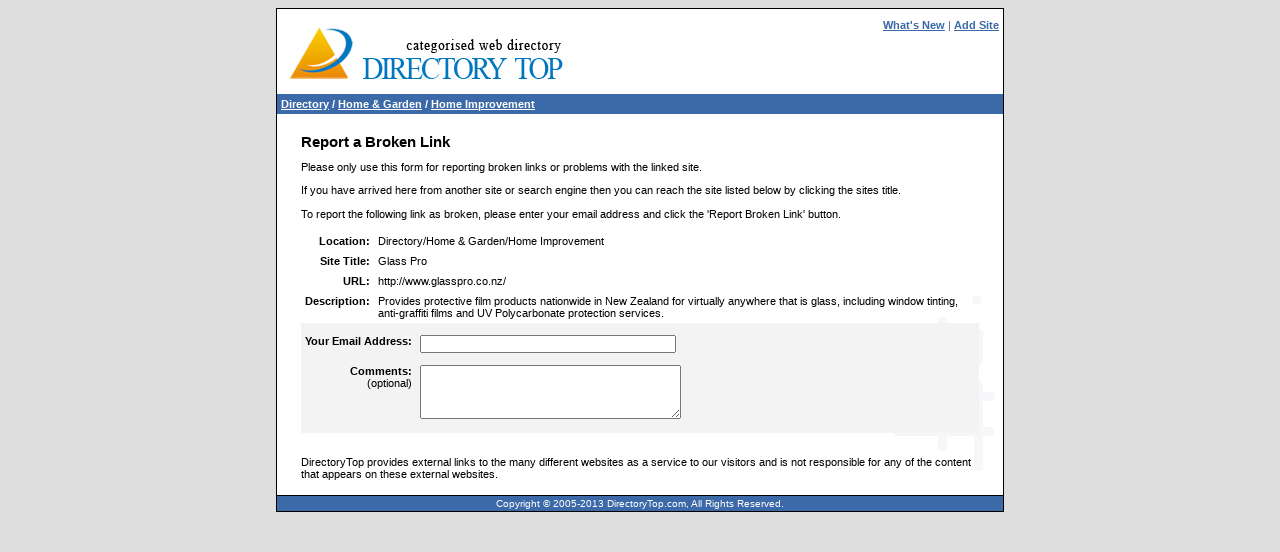

--- FILE ---
content_type: text/html; charset=UTF-8
request_url: http://www.directorytop.com/index.php?r=579560980
body_size: 1492
content:
<?xml version="1.0" encoding="iso-8859-1"?>
<!DOCTYPE html PUBLIC "-//W3C//DTD XHTML 1.1//EN" "http://www.w3.org/TR/xhtml11/DTD/xhtml11.dtd">

<html xmlns="http://www.w3.org/1999/xhtml" xml:lang="en">

<head>
<meta http-equiv="content-type" content="text/html;charset=iso-8859-1"/>
<title>Glass Pro - Report as broken link on Directory Top</title>
<link href="site.css" rel="stylesheet" media="screen"/>
<meta name="MSSmartTagsPreventParsing" content="TRUE"/>
<meta name="description" content="Report a broken link in Directory Top"/>
<script type="text/javascript" src="validate.js"></script>
<meta name="language" content="en"/>
</head>

<body>
<div id="main">
<div id="grp1">
<div id="title1">
<div id="title2">
<div id="tmnu">
<a href="webn0.html">What's New</a> | <a href="index.php?a=519648174">Add Site</a></div>
</div>

</div>
<div id="mncol">
<div id="bcbox">
<div id="bcbox2">
<div class="bctrail"><a href="http://www.directorytop.com">Directory</a> / <a href="webc2081757543_home_garden.html">Home &amp; Garden</a> / <a href="webc519648174_home_improvement.html">Home Improvement</a></div>
</div>
</div>
<div class="spacer">&nbsp;</div>
<div id="ctnt">
<div id="adarea0"></div>
<h1>Report a Broken Link</h1>


<p>Please only use this form for reporting broken links or problems with the linked site.</p>
<p>If you have arrived here from another site or search engine then you can reach the site listed below by clicking the sites title.</p>
<p>To report the following link as broken, please enter your email address and click the 'Report Broken Link' button.</p>
<table border="0" cellspacing="0" cellpadding="4">
<tr>
<td align="right" valign="top"><b>Location:</b></td>
<td valign="top">Directory/Home &amp; Garden/Home Improvement</td>
</tr>
<tr>
<td align="right" valign="top"><b>Site Title:</b></td>
<td valign="top">Glass Pro</td>
</tr>
<tr>
<td align="right" valign="top"><b>URL:</b></td>
<td valign="top">http://www.glasspro.co.nz/</td>
</tr>
<tr>
<td align="right" valign="top"><b>Description:</b></td>
<td valign="top">Provides protective film products nationwide in New Zealand for virtually anywhere that is glass, including window tinting, anti-graffiti films and UV Polycarbonate protection services.</td>
</tr>
</table>
<form id="report1" action="index.php?r=579560980" method="post" onsubmit="return validateForm(this);">
<div class="inbox3">
<table border="0" cellspacing="0" cellpadding="4">
<tr>
<td align="right" class="inbox"><label for="Email_Address__req_email"><b>Your Email Address:</b></label></td>
<td class="inbox"><input type="text" name="Email_Address__req_email" id="Email_Address__req_email" value="" size="40" tabindex="1"/></td>
</tr>
<tr>
<td class="inbox"><div class="right"><label for="Comments__txt_max1024"><b>Comments:</b><br />(optional)</label></div>
</td>
<td class="inbox"><textarea name="Comments__txt_max1024" id="Comments__txt_max1024" rows="4" cols="40" tabindex="2"></textarea></td>
</tr>
</table>
</div>
</form>
<br>
<p>DirectoryTop provides external links to the many different websites as a service to our visitors and is not responsible for any of the content that appears on these external websites.</p>



<div id="adarea1"></div>
<div id="adarea2"></div>
</div>
</div>
<div class="spacer">&nbsp;</div>
</div>
<div id="ftrbox">
<div class="footer">
<div id="tolra">
Copyright &copy; 2005-2013 DirectoryTop.com, All Rights Reserved.</div>
</div>
</div>

</div>

</body>

</html>

--- FILE ---
content_type: text/css
request_url: http://www.directorytop.com/site.css
body_size: 8013
content:

/* Layout */
body { color: black; font-size: .7em; font-family: Verdana, Geneva, Arial, Helvetica, sans-serif; background-color: #DEDEDE; text-align: center }
table { font-size: 1.4em }
td { color: black; font-size: .7em; font-family: Verdana, Geneva, Arial, Helvetica, sans-serif }
select { font-size: 1em; font-family: Verdana, Geneva, Arial, Helvetica, sans-serif }
input { font-size: 1em; font-family: Verdana, Geneva, Arial, Helvetica, sans-serif }
textarea { font-size: 1em; font-family: Verdana, Geneva, Arial, Helvetica, sans-serif }
label { text-align: left; font-size: 1em; font-family: Verdana, Geneva, Arial, Helvetica, sans-serif }
#main { text-align: left; margin: 0 auto; width: 728px }
#grp1 { background-color: #fff; border: solid 1px #000 }
#title1 { background-color: #fff; background-image: url("images/logo.gif"); background-repeat: no-repeat; width: 726px; height: 85px }
#title2 { padding-top: 10px; padding-right: 4px; padding-left: 4px }
#mncol  { background-image: url("images/brmark.gif"); background-repeat: no-repeat; background-position: right bottom; width: 726px; float: left }
#bcbox { float: left; width: 726px; color: #fff; font-weight: bold; background-color: #3c6aa8 }
#bcbox2 { padding: 4px }

div#ftrgap { clear: both; line-height: 5px; height: 5px }
#ftrbox { color: #fff; background-color: #3c6aa8; padding: 2px; clear: both; border-style: none solid solid; border-width: 1px; border-color: #000 }
#ftrrt { text-align: right }
div.spacer { clear: both; line-height: 0px; height: 0px }

/* Links & menu */
a { color: #00f; font-weight: bold }
a:hover { color: #000; font-weight: bold; text-decoration: underline }
.footer { color: #fff; font-size: .95em; text-decoration: none }
.footer a { color: #fff; font-size: 1em; font-weight: bold; text-decoration: none }
.footer a:hover { color: #fff; font-weight: bold; text-decoration: underline }
.subcat { color: #000; font-size: .95em; text-decoration: none }
a.subcat { color: #000; font-weight: bold; text-decoration: none }
a.subcat:hover { color: #000; font-weight: bold; text-decoration: underline }
.bctrail { color: #fff; font-size: 1em; font-weight: bold; background-color: #3c6aa8 }
.bctrail a { color: #fff; font-size: 1em; font-weight: bold }
.bctrail a:hover { color: #fff; font-size: 1em; font-weight: bold; text-decoration: underline overline }
.pgsel { color: #00f; font-size: 1em; text-decoration: none; text-align: center; margin-top: 4px; margin-bottom: 4px }
a.pgsel { color: #00f; font-weight: bold; text-decoration: none }
a.pgsel:hover { color: #000; font-weight: bold; text-decoration: underline }
.wnclnk { font-size: .95em }
a.wnclnk { color: #000; font-weight: bold; text-decoration: none }
a.wnclnk:hover { color: #000; font-weight: bold; text-decoration: underline }
#tmnu { text-align: right; color: #3c6aa8 }
#tmnu a { color: #3c6aa8; font-weight: bold }
#tmnu a:hover { color: #000; font-weight: bold; text-decoration: underline overline }
.alphaIdx { font-weight: bold; list-style-type: none; margin: 10px 0 0 0; padding: 0; text-align: center }
.alphaIdx li { display: inline; text-align: center }
.alphaIdx li a { padding: 0 4px 0 4px; }
.alphaIdx li a:hover  { background-color: #efefef }

/* Ad area */
#adarea0 { margin-top: 10px; text-align: center; }
#adarea0 img { margin-left: 5px; margin-right: 5px; border: 0; }
#adarea1 { margin-top: 10px; text-align: center; }
#adarea1 img { margin-left: 5px; margin-right: 5px; border: 0;}
#adarea2 { margin-top: 10px; text-align: center; }
#adarea2 img { margin-left: 5px; margin-right: 5px; border: 0;}

/* Main area */
img { border-style: none }
#ctnt  { margin-top: 6px; padding: 4px 24px }
#catbox { background-color: #efefef; padding-top: 15px; padding-bottom: 4px; width: 678px; float: left; border-top: 1px solid #1035ab; border-bottom: 1px solid #1035ab }
#catL { float: left; width: 338px }
#catR { float: right; width: 338px }
#catbox2 { margin-top: 10px; background-color: #efefef; padding-top: 15px; padding-bottom: 4px; width: 678px; float: left; border-top: 1px solid #1035ab; border-bottom: 1px solid #1035ab }
#catL2 { float: left; width: 338px }
#catR2 { float: right; width: 338px }
img.cat { border-style: none }
.catlst { margin-left: 10px; padding-left: 10px; margin-top: 0; margin-bottom: 0 }
.catlst li { margin-top: 4px; margin-bottom: 4px }
.catlst ul  { margin-top: 0; margin-bottom: 0; margin-left: 10px; padding-left: 10px }
.catsp { clear: both; line-height: 4px; height: 4px }
.entryHigh { background-color: #eaeff6; font-weight: normal; padding: 4px; border: solid 1px #3c6aa8 }
.entryNorm { font-weight: normal; padding: 4px }
.entrybox  { list-style-type: none; margin-left: 0; padding-left: 0 }
.entrybox li { font-weight: bold; margin-bottom: 10px }
img.lnk { border-style: none }
.lnkrate { font-size: .95em; font-weight: bold; text-align: right }
.lnkurl { font-size: .85em; font-weight: bold; text-align: right }
.lnkop { text-align: right; font-size: .85em }
.inbox { background-color: #f3f3f3; padding-top: 6px; padding-bottom: 6px; vertical-align: top }
.inbox2 { background-color: #f3f3f3; padding-top: 6px; padding-bottom: 6px; text-align: center }
.inbox3 { background-color: #f3f3f3; padding-top: 6px; padding-bottom: 6px }
#dtlpic { margin-top: 10px; border: none }
#revopt { margin-top: 10px; }
.stdhdr { font-weight: bold; background-color: #acc4e6; text-align: center; padding: 2px; display: block }
#stdbox { background-color: #d5e5f7; padding: 2px; border: solid 1px #acc4e6 }
.payhdr  { font-weight: bold; background-color: #ffde71; text-align: center; display: block; padding: 2px }
#paybox { background-color: #fff1c1; padding: 2px; border: solid 1px #ffde71 }
.revlst { margin-left: 10px; padding-left: 10px }
.ltus { padding-left: 30px }
.ltusbox { background-color: #fffacb; margin-bottom: 5px; padding: 2px; border: solid 1px #ff7203 }
.jtxt { text-align: justify }
#addlbox { text-align: center; margin-top: 10px; background-color: #eaeff6; padding: 4px; border: solid 1px #3c6aa8 }
#searchForm { margin-top: 5px; margin-bottom: 5px }
#featuredEntry { margin-top: 4px; background-color: #fffacb; font-weight: normal; padding: 4px; border: solid 1px #f00 }
#featuredBox { margin-top: 10px; margin-bottom: 10px }
.wdcatcnt { font-size: .8em; }
#entryPreview { margin-top: 4px; background-color: #fffacb; font-weight: normal; padding: 4px; border: solid 1px #f00 }
#entryPreviewTitle { color: #00f; font-weight: bold; text-decoration: underline; }

/* Text formatting */
h1 { font-size: 1.3em; margin: 0px; padding: 0px }
h2 { font-size: 1.1em }
#dname { color: #fff; font-size: 1.8em; font-style: italic; font-weight: bold }
.formrequired { color: red; font-weight: bold; font-size: 1.5em }
.contactErr { font-size: 1.1em; background-color: #ffdbdc; padding: 3px; border: solid 2px red }
.cent { text-align: center }
.right { text-align: right }
#tolra { color: #fff; font-size: .95em; text-align: center }
#tolra a { color: #fff; font-weight: bold }
#tolra a:hover { color: #fff; font-weight: bold; text-decoration: underline }
#perfStats { margin-top: 15px; color: #000; font-size: .95em; text-align: center }
img.emoticon { border-style: none }
.codebox { background-color: #d1d5f4; margin-top: 0.25em; margin-bottom: 0.25em; border: solid 1px #7093db }
.codeboxhdg { background-color: #7093db; padding: 0.5em; color: #fff; font-weight: bold; margin: 0 }
.codeboxbdy { font-size: 1.2em; background-color: #d1d5f4; padding: 0.5em; margin: 0 }
.quotebox { background-color: #d1d5f4; margin-top: 0.25em; margin-bottom: 0.25em; border: solid 1px #7093db }
.quoteboxhdg { background-color: #7093db; padding: 0.5em; color: #fff; font-weight: bold; margin: 0 }
.quoteboxbdy { background-color: #d1d5f4; margin: 0; padding: 0.1em 0.5em }

#sponsors { margin-top: 10px; position: relative; background-color: #fafafa; border: solid 1px #cdcdcd; padding: 4px; font-size: .85em; text-align: left }
#sponsors p { margin: 0; padding: 0 }
#sponsors ul { padding: 0 0 0 10px; margin: 6px 0 0 10px; }


--- FILE ---
content_type: text/javascript
request_url: http://www.directorytop.com/validate.js
body_size: 8656
content:
/**
 * Routines to validate a form.
 * 
 * $Id:$
 * 
 * Copyright (c) 2003,2005 TOLRA Micro Systems Limited. All rights reserved.
 * 
 * THIS SOFTWARE IS PROVIDED "AS IS" AND WITHOUT ANY EXPRESS OR IMPLIED
 * WARRANTIES, INCLUDING, WITHOUT LIMITATION, THE IMPLIED WARRANTIES OF
 * MERCHANTABILITY AND FITNESS FOR A PARTICULAR PURPOSE.
 *
 */

function validateForm(theForm) {

    var errMsg = "There are problems with the following field(s):\n\n";

    var formEls = theForm.elements;
    var validated = true;

    for(var i=0;i<formEls.length;i++) {
        var currEl = formEls[i];
        var currName = currEl.name;
        var currValue = currEl.value;

        if(currName) {
            // Get the fields
            var fields = currName.split(/__/);
            currName = fields[0].replace(/_/g, " ");
            fields = fields.length > 1 ? fields[1].split(/[_\[\]]/) : "";
    
            switch(currEl.type.toLowerCase()) {
            case "text":
            case "textarea":
            case "password":
    
                for(var n=0;n<fields.length;n++) {
                    var f = fields[n].toLowerCase();
    
                    if(f == "req") {
                        if(!/\S/.test(currValue)) {
                            errMsg += "The required field \"" + currName + "\" was left blank.\n";
                            validated = false;
                        }
                    }
                    else if(f == "alpha") {
                        if(/[^a-z -\.\,]/i.test(currValue)) {
                            errMsg += "The field \"" + currName + "\" contains illegal characters.\n";
                            validated = false;
                        }
                    }
                    else if(f == "alphanum") {
                        if(/[^_\w -\.\,]/i.test(currValue)) {
                            errMsg += "The field \"" + currName + "\" contains illegal characters.\n";
                            validated = false;
                        }
                    }
                    else if(f == "nospace") {
                        if(/\s/.test(currValue)) {
                            errMsg += "The field \"" + currName + "\" must not contain any spaces.\n";
                            validated = false;
                        }
                    }
                    else if(f == "int") {
                        if(/\D/.test(currValue)) {
                            errMsg += "The field \"" + currName + "\" can only contain digits 0-9.\n";
                            validated = false;
                        }
                    }
                    else if(f == "dec") {
                        if(!/^\d*(\.\d+)?$/.test(currValue)) {
                            errMsg += "The value entered in the field \"" + currName + "\" is not a number.\n";
                            validated = false;
                        }
                    }
                    else if(f == "email") {
                        if(!/^[^@\s]+@([-a-z0-9]+\.)+[a-z]{2,}$/i.test(currValue)) {
                            errMsg += "The field \"" + currName + "\" does not contain a valid email address.\n";
                            validated = false;
                        }
                    }
                    else if(f.indexOf("min") == 0) {
                        var m = parseInt(f.split("min")[1]);
                        if(currValue.length < m) {
                            errMsg += "The field \"" + currName + "\" must contain at least " + m + " characters.\n";
                            validated = false;
                        }
                    }
                    else if(f.indexOf("max") == 0) {
                       var m = parseInt(f.split("max")[1]);
                       if(currValue.length > m) {
                           errMsg += "The field \"" + currName + "\" must contain at most " + m + " characters.\n";
                           validated = false;
                       }
                    }
                    else if(f == "url") {
                        if(/\S/.test(currValue) && !/^https?:\/\/([a-z0-9\-]+\.)+[a-z0-9\.\?&=~, %#_\-\/]+(\.[a-z0-9\.\?&=~, %#_\-]+)?$/i.test(currValue)) {
                            errMsg += "The field \"" + currName + "\" is not a valid URL.\n";
                            validated = false;
                        }
                    }
                    else if(f == "txt") {
                        if(/[^_\w\n\r \.\,<>\?\/\|\\!"�$%\^&\*\(\)\+-=`\{\}\[\]:;@'~#�]/.test(currValue)) {
                            errMsg += "The field \"" + currName + "\" contains illegal characters.\n";
                            validated = false;
                        }
                    }
                }
                break;
    
            case "checkbox":
                var tmp = 0;
                var c = 0;
                for(var n=0;n<theForm[currEl.name].length;n++) {
                    if(theForm[currEl.name][n].checked)
                        tmp++;
                    c++;
                }
                if(c) i+=c-1;
    
                for(var n=0;n<fields.length;n++) {
                    var f = fields[n].toLowerCase();
        
                    if(f.indexOf("min") == 0) {
                        var m = parseInt(f.split("min")[1]);
                        if(tmp < m) {
                            errMsg += "You must check at least " + m + " of the \"" + currName + "\" checkboxes.\n";
                            validated = false;
                        }
                    }
                    else if(f.indexOf("max") == 0) {
                        var m = parseInt(f.split("max")[1]);
                        if(tmp > m) {
                            errMsg += "You must check no more than " + m + " of the \"" + currName + "\" checkboxes.\n";
                            validated = false;
                        }
                    }
                }
    
                break;
    
            case "radio":
                var tmp = false;
                var c = 0;
                for(var n=0;n<theForm[currEl.name].length;n++) {
                    if(theForm[currEl.name][n].checked)
                        tmp = true;
                    c++;
                }
                if(c) i+=c-1;
    
                for(var n=0;n<fields.length;n++) {
                    var f = fields[n].toLowerCase();
                    if(f == "rbreq") {
                        if(!tmp) {
                            errMsg += "You must select one of the \"" + currName + "\" radio buttons.\n";
                            validated = false;
                        }
                    }
                }
                break;
    
            case "select-one":
                for(var n=0;n<fields.length;n++) {
                    var f = fields[n].toLowerCase();
                    if(f == "opreq") {
                        if(currEl.selectedIndex == -1) {
                            errMsg += "You must select one of the \"" + currName + "\" options.\n";
                            validated = false;
                        }
                    }
                }
                break;
    
            case "select-multiple":
                var tmp = 0;
                for(var n=0;n<theForm[currEl.name].length;n++) {
                    if(theForm[currEl.name][n].selected)
                        tmp++;
                }
    
                for(var n=0;n<fields.length;n++) {
                    var f = fields[n].toLowerCase();
        
                    if(f.indexOf("min") == 0) {
                        var m = parseInt(f.split("min")[1]);
                        if(tmp < m) {
                            errMsg += "You must select at least " + m + " of the \"" + currName + "\" options.\n";
                            validated = false;
                        }
                    }
                    else if(f.indexOf("max") == 0) {
                        var m = parseInt(f.split("max")[1]);
                        if(tmp > m) {
                            errMsg += "You must select no more than " + m + " of the \"" + currName + "\" options.\n";
                            validated = false;
                        }
                    }
                }
    
                break;
            }
        }
    }

    if(!validated)
        alert(errMsg);

    return(validated);
}
